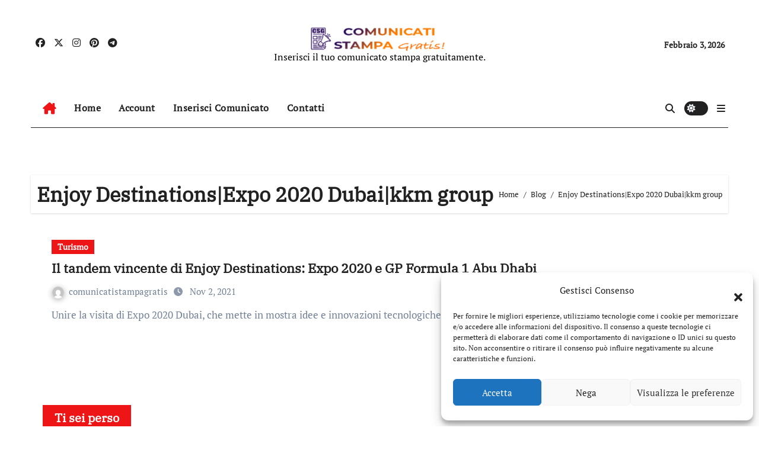

--- FILE ---
content_type: text/html; charset=utf-8
request_url: https://www.google.com/recaptcha/api2/aframe
body_size: 266
content:
<!DOCTYPE HTML><html><head><meta http-equiv="content-type" content="text/html; charset=UTF-8"></head><body><script nonce="FDcLrGO1q34Xqq8iXNERnQ">/** Anti-fraud and anti-abuse applications only. See google.com/recaptcha */ try{var clients={'sodar':'https://pagead2.googlesyndication.com/pagead/sodar?'};window.addEventListener("message",function(a){try{if(a.source===window.parent){var b=JSON.parse(a.data);var c=clients[b['id']];if(c){var d=document.createElement('img');d.src=c+b['params']+'&rc='+(localStorage.getItem("rc::a")?sessionStorage.getItem("rc::b"):"");window.document.body.appendChild(d);sessionStorage.setItem("rc::e",parseInt(sessionStorage.getItem("rc::e")||0)+1);localStorage.setItem("rc::h",'1770105010416');}}}catch(b){}});window.parent.postMessage("_grecaptcha_ready", "*");}catch(b){}</script></body></html>